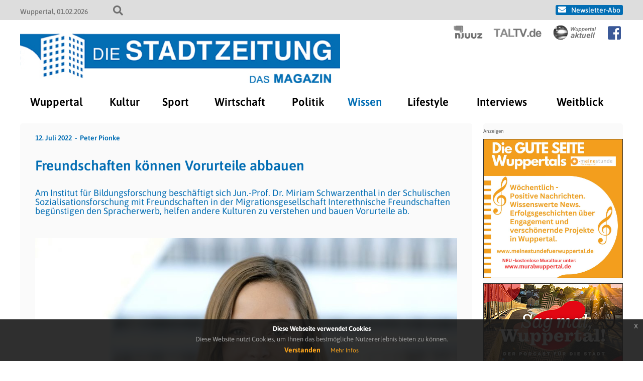

--- FILE ---
content_type: text/html; charset=UTF-8
request_url: https://www.die-stadtzeitung.de/index.php/2022/07/12/freundschaften-koennen-vorurteile-abbauen/
body_size: 15872
content:
<!doctype html>
<html lang="de" class="no-js">
<head>
    
    <title>Die Stadtzeitung - Freundschaften können Vorurteile abbauen</title>
	<meta charset="UTF-8" />
	<meta name="viewport" content="width=device-width, initial-scale=1" />

    
            <link rel="icon" type="image/png" href="/wp-content/themes/newsportal/images/stadtzeitung/stadtzeitung_favicon_192.png" sizes="192x192">
        <link rel="apple-touch-icon" href="/wp-content/themes/newsportal/images/stadtzeitung/stadtzeitung_favicon_192.png" sizes="180x180">
    
            <link rel="pingback" href="https://www.die-stadtzeitung.de/xmlrpc.php">
    
    
<!-- The SEO Framework von Sybre Waaijer -->
<meta name="robots" content="max-snippet:-1,max-image-preview:standard,max-video-preview:-1" />
<link rel="canonical" href="https://www.die-stadtzeitung.de/index.php/2022/07/12/freundschaften-koennen-vorurteile-abbauen/" />
<meta name="description" content="Am Institut für Bildungsforschung beschäftigt sich Jun.-Prof. Dr. Miriam Schwarzenthal in der Schulischen Sozialisationsforschung mit Freundschaften in der…" />
<meta property="og:type" content="article" />
<meta property="og:locale" content="de_DE" />
<meta property="og:site_name" content="Die Stadtzeitung" />
<meta property="og:title" content="Freundschaften können Vorurteile abbauen | Die Stadtzeitung" />
<meta property="og:description" content="Am Institut für Bildungsforschung beschäftigt sich Jun.-Prof. Dr. Miriam Schwarzenthal in der Schulischen Sozialisationsforschung mit Freundschaften in der Migrationsgesellschaft Interethnische…" />
<meta property="og:url" content="https://www.die-stadtzeitung.de/index.php/2022/07/12/freundschaften-koennen-vorurteile-abbauen/" />
<meta property="og:image" content="https://www.die-stadtzeitung.de/wp-content/uploads/2022/07/Miriam_Schwarzenthal-2-1024x683.jpeg" />
<meta property="og:image" content="https://www.die-stadtzeitung.de/wp-content/uploads/2022/07/image002.jpg" />
<meta property="og:image" content="https://www.die-stadtzeitung.de/wp-content/uploads/2022/07/girls-462072_1280-1024x682.jpeg" />
<meta property="og:image" content="https://www.die-stadtzeitung.de/wp-content/uploads/2022/07/hands-1917895_1280-1024x768.png" />
<meta property="og:image" content="https://www.die-stadtzeitung.de/wp-content/uploads/2022/07/team-4529717_1280-1024x682.jpeg" />
<meta property="og:image" content="https://www.die-stadtzeitung.de/wp-content/uploads/2022/07/Miriam_Schwarzenthal-3-732x1024.jpeg" />
<meta property="article:published_time" content="2022-07-12T07:08:49+00:00" />
<meta property="article:modified_time" content="2022-07-12T07:08:49+00:00" />
<meta name="twitter:card" content="summary_large_image" />
<meta name="twitter:title" content="Freundschaften können Vorurteile abbauen | Die Stadtzeitung" />
<meta name="twitter:description" content="Am Institut für Bildungsforschung beschäftigt sich Jun.-Prof. Dr. Miriam Schwarzenthal in der Schulischen Sozialisationsforschung mit Freundschaften in der Migrationsgesellschaft Interethnische…" />
<meta name="twitter:image" content="https://www.die-stadtzeitung.de/wp-content/uploads/2022/07/Miriam_Schwarzenthal-2-1024x683.jpeg" />
<script type="application/ld+json">{"@context":"https://schema.org","@graph":[{"@type":"WebSite","@id":"https://www.die-stadtzeitung.de/#/schema/WebSite","url":"https://www.die-stadtzeitung.de/","name":"Die Stadtzeitung","description":"Aktuelle Nachrichten aus Wuppertal","inLanguage":"de","potentialAction":{"@type":"SearchAction","target":{"@type":"EntryPoint","urlTemplate":"https://www.die-stadtzeitung.de/index.php/search/{search_term_string}/"},"query-input":"required name=search_term_string"},"publisher":{"@type":"Organization","@id":"https://www.die-stadtzeitung.de/#/schema/Organization","name":"Die Stadtzeitung","url":"https://www.die-stadtzeitung.de/"}},{"@type":"WebPage","@id":"https://www.die-stadtzeitung.de/index.php/2022/07/12/freundschaften-koennen-vorurteile-abbauen/","url":"https://www.die-stadtzeitung.de/index.php/2022/07/12/freundschaften-koennen-vorurteile-abbauen/","name":"Freundschaften können Vorurteile abbauen | Die Stadtzeitung","description":"Am Institut für Bildungsforschung beschäftigt sich Jun.-Prof. Dr. Miriam Schwarzenthal in der Schulischen Sozialisationsforschung mit Freundschaften in der…","inLanguage":"de","isPartOf":{"@id":"https://www.die-stadtzeitung.de/#/schema/WebSite"},"breadcrumb":{"@type":"BreadcrumbList","@id":"https://www.die-stadtzeitung.de/#/schema/BreadcrumbList","itemListElement":[{"@type":"ListItem","position":1,"item":"https://www.die-stadtzeitung.de/","name":"Die Stadtzeitung"},{"@type":"ListItem","position":2,"item":"https://www.die-stadtzeitung.de/index.php/category/wissen/","name":"Wissen in Wuppertal – Bildung und Forschung"},{"@type":"ListItem","position":3,"name":"Freundschaften können Vorurteile abbauen"}]},"potentialAction":{"@type":"ReadAction","target":"https://www.die-stadtzeitung.de/index.php/2022/07/12/freundschaften-koennen-vorurteile-abbauen/"},"datePublished":"2022-07-12T07:08:49+00:00","dateModified":"2022-07-12T07:08:49+00:00","author":{"@type":"Person","@id":"https://www.die-stadtzeitung.de/#/schema/Person/4738d18df2651ec2aad0f79e32bf82ff","name":"Peter Pionke"}}]}</script>
<!-- / The SEO Framework von Sybre Waaijer | 4.68ms meta | 0.48ms boot -->

<link rel="alternate" type="application/rss+xml" title="Die Stadtzeitung &raquo; Kommentar-Feed zu Freundschaften können Vorurteile abbauen" href="https://www.die-stadtzeitung.de/index.php/2022/07/12/freundschaften-koennen-vorurteile-abbauen/feed/" />
<link rel="alternate" title="oEmbed (JSON)" type="application/json+oembed" href="https://www.die-stadtzeitung.de/index.php/wp-json/oembed/1.0/embed?url=https%3A%2F%2Fwww.die-stadtzeitung.de%2Findex.php%2F2022%2F07%2F12%2Ffreundschaften-koennen-vorurteile-abbauen%2F" />
<link rel="alternate" title="oEmbed (XML)" type="text/xml+oembed" href="https://www.die-stadtzeitung.de/index.php/wp-json/oembed/1.0/embed?url=https%3A%2F%2Fwww.die-stadtzeitung.de%2Findex.php%2F2022%2F07%2F12%2Ffreundschaften-koennen-vorurteile-abbauen%2F&#038;format=xml" />
<style id='wp-img-auto-sizes-contain-inline-css' type='text/css'>
img:is([sizes=auto i],[sizes^="auto," i]){contain-intrinsic-size:3000px 1500px}
/*# sourceURL=wp-img-auto-sizes-contain-inline-css */
</style>
<style id='wp-emoji-styles-inline-css' type='text/css'>

	img.wp-smiley, img.emoji {
		display: inline !important;
		border: none !important;
		box-shadow: none !important;
		height: 1em !important;
		width: 1em !important;
		margin: 0 0.07em !important;
		vertical-align: -0.1em !important;
		background: none !important;
		padding: 0 !important;
	}
/*# sourceURL=wp-emoji-styles-inline-css */
</style>
<style id='wp-block-library-inline-css' type='text/css'>
:root{--wp-block-synced-color:#7a00df;--wp-block-synced-color--rgb:122,0,223;--wp-bound-block-color:var(--wp-block-synced-color);--wp-editor-canvas-background:#ddd;--wp-admin-theme-color:#007cba;--wp-admin-theme-color--rgb:0,124,186;--wp-admin-theme-color-darker-10:#006ba1;--wp-admin-theme-color-darker-10--rgb:0,107,160.5;--wp-admin-theme-color-darker-20:#005a87;--wp-admin-theme-color-darker-20--rgb:0,90,135;--wp-admin-border-width-focus:2px}@media (min-resolution:192dpi){:root{--wp-admin-border-width-focus:1.5px}}.wp-element-button{cursor:pointer}:root .has-very-light-gray-background-color{background-color:#eee}:root .has-very-dark-gray-background-color{background-color:#313131}:root .has-very-light-gray-color{color:#eee}:root .has-very-dark-gray-color{color:#313131}:root .has-vivid-green-cyan-to-vivid-cyan-blue-gradient-background{background:linear-gradient(135deg,#00d084,#0693e3)}:root .has-purple-crush-gradient-background{background:linear-gradient(135deg,#34e2e4,#4721fb 50%,#ab1dfe)}:root .has-hazy-dawn-gradient-background{background:linear-gradient(135deg,#faaca8,#dad0ec)}:root .has-subdued-olive-gradient-background{background:linear-gradient(135deg,#fafae1,#67a671)}:root .has-atomic-cream-gradient-background{background:linear-gradient(135deg,#fdd79a,#004a59)}:root .has-nightshade-gradient-background{background:linear-gradient(135deg,#330968,#31cdcf)}:root .has-midnight-gradient-background{background:linear-gradient(135deg,#020381,#2874fc)}:root{--wp--preset--font-size--normal:16px;--wp--preset--font-size--huge:42px}.has-regular-font-size{font-size:1em}.has-larger-font-size{font-size:2.625em}.has-normal-font-size{font-size:var(--wp--preset--font-size--normal)}.has-huge-font-size{font-size:var(--wp--preset--font-size--huge)}.has-text-align-center{text-align:center}.has-text-align-left{text-align:left}.has-text-align-right{text-align:right}.has-fit-text{white-space:nowrap!important}#end-resizable-editor-section{display:none}.aligncenter{clear:both}.items-justified-left{justify-content:flex-start}.items-justified-center{justify-content:center}.items-justified-right{justify-content:flex-end}.items-justified-space-between{justify-content:space-between}.screen-reader-text{border:0;clip-path:inset(50%);height:1px;margin:-1px;overflow:hidden;padding:0;position:absolute;width:1px;word-wrap:normal!important}.screen-reader-text:focus{background-color:#ddd;clip-path:none;color:#444;display:block;font-size:1em;height:auto;left:5px;line-height:normal;padding:15px 23px 14px;text-decoration:none;top:5px;width:auto;z-index:100000}html :where(.has-border-color){border-style:solid}html :where([style*=border-top-color]){border-top-style:solid}html :where([style*=border-right-color]){border-right-style:solid}html :where([style*=border-bottom-color]){border-bottom-style:solid}html :where([style*=border-left-color]){border-left-style:solid}html :where([style*=border-width]){border-style:solid}html :where([style*=border-top-width]){border-top-style:solid}html :where([style*=border-right-width]){border-right-style:solid}html :where([style*=border-bottom-width]){border-bottom-style:solid}html :where([style*=border-left-width]){border-left-style:solid}html :where(img[class*=wp-image-]){height:auto;max-width:100%}:where(figure){margin:0 0 1em}html :where(.is-position-sticky){--wp-admin--admin-bar--position-offset:var(--wp-admin--admin-bar--height,0px)}@media screen and (max-width:600px){html :where(.is-position-sticky){--wp-admin--admin-bar--position-offset:0px}}

/*# sourceURL=wp-block-library-inline-css */
</style><style id='global-styles-inline-css' type='text/css'>
:root{--wp--preset--aspect-ratio--square: 1;--wp--preset--aspect-ratio--4-3: 4/3;--wp--preset--aspect-ratio--3-4: 3/4;--wp--preset--aspect-ratio--3-2: 3/2;--wp--preset--aspect-ratio--2-3: 2/3;--wp--preset--aspect-ratio--16-9: 16/9;--wp--preset--aspect-ratio--9-16: 9/16;--wp--preset--color--black: #000000;--wp--preset--color--cyan-bluish-gray: #abb8c3;--wp--preset--color--white: #ffffff;--wp--preset--color--pale-pink: #f78da7;--wp--preset--color--vivid-red: #cf2e2e;--wp--preset--color--luminous-vivid-orange: #ff6900;--wp--preset--color--luminous-vivid-amber: #fcb900;--wp--preset--color--light-green-cyan: #7bdcb5;--wp--preset--color--vivid-green-cyan: #00d084;--wp--preset--color--pale-cyan-blue: #8ed1fc;--wp--preset--color--vivid-cyan-blue: #0693e3;--wp--preset--color--vivid-purple: #9b51e0;--wp--preset--gradient--vivid-cyan-blue-to-vivid-purple: linear-gradient(135deg,rgb(6,147,227) 0%,rgb(155,81,224) 100%);--wp--preset--gradient--light-green-cyan-to-vivid-green-cyan: linear-gradient(135deg,rgb(122,220,180) 0%,rgb(0,208,130) 100%);--wp--preset--gradient--luminous-vivid-amber-to-luminous-vivid-orange: linear-gradient(135deg,rgb(252,185,0) 0%,rgb(255,105,0) 100%);--wp--preset--gradient--luminous-vivid-orange-to-vivid-red: linear-gradient(135deg,rgb(255,105,0) 0%,rgb(207,46,46) 100%);--wp--preset--gradient--very-light-gray-to-cyan-bluish-gray: linear-gradient(135deg,rgb(238,238,238) 0%,rgb(169,184,195) 100%);--wp--preset--gradient--cool-to-warm-spectrum: linear-gradient(135deg,rgb(74,234,220) 0%,rgb(151,120,209) 20%,rgb(207,42,186) 40%,rgb(238,44,130) 60%,rgb(251,105,98) 80%,rgb(254,248,76) 100%);--wp--preset--gradient--blush-light-purple: linear-gradient(135deg,rgb(255,206,236) 0%,rgb(152,150,240) 100%);--wp--preset--gradient--blush-bordeaux: linear-gradient(135deg,rgb(254,205,165) 0%,rgb(254,45,45) 50%,rgb(107,0,62) 100%);--wp--preset--gradient--luminous-dusk: linear-gradient(135deg,rgb(255,203,112) 0%,rgb(199,81,192) 50%,rgb(65,88,208) 100%);--wp--preset--gradient--pale-ocean: linear-gradient(135deg,rgb(255,245,203) 0%,rgb(182,227,212) 50%,rgb(51,167,181) 100%);--wp--preset--gradient--electric-grass: linear-gradient(135deg,rgb(202,248,128) 0%,rgb(113,206,126) 100%);--wp--preset--gradient--midnight: linear-gradient(135deg,rgb(2,3,129) 0%,rgb(40,116,252) 100%);--wp--preset--font-size--small: 13px;--wp--preset--font-size--medium: 20px;--wp--preset--font-size--large: 36px;--wp--preset--font-size--x-large: 42px;--wp--preset--spacing--20: 0.44rem;--wp--preset--spacing--30: 0.67rem;--wp--preset--spacing--40: 1rem;--wp--preset--spacing--50: 1.5rem;--wp--preset--spacing--60: 2.25rem;--wp--preset--spacing--70: 3.38rem;--wp--preset--spacing--80: 5.06rem;--wp--preset--shadow--natural: 6px 6px 9px rgba(0, 0, 0, 0.2);--wp--preset--shadow--deep: 12px 12px 50px rgba(0, 0, 0, 0.4);--wp--preset--shadow--sharp: 6px 6px 0px rgba(0, 0, 0, 0.2);--wp--preset--shadow--outlined: 6px 6px 0px -3px rgb(255, 255, 255), 6px 6px rgb(0, 0, 0);--wp--preset--shadow--crisp: 6px 6px 0px rgb(0, 0, 0);}:where(.is-layout-flex){gap: 0.5em;}:where(.is-layout-grid){gap: 0.5em;}body .is-layout-flex{display: flex;}.is-layout-flex{flex-wrap: wrap;align-items: center;}.is-layout-flex > :is(*, div){margin: 0;}body .is-layout-grid{display: grid;}.is-layout-grid > :is(*, div){margin: 0;}:where(.wp-block-columns.is-layout-flex){gap: 2em;}:where(.wp-block-columns.is-layout-grid){gap: 2em;}:where(.wp-block-post-template.is-layout-flex){gap: 1.25em;}:where(.wp-block-post-template.is-layout-grid){gap: 1.25em;}.has-black-color{color: var(--wp--preset--color--black) !important;}.has-cyan-bluish-gray-color{color: var(--wp--preset--color--cyan-bluish-gray) !important;}.has-white-color{color: var(--wp--preset--color--white) !important;}.has-pale-pink-color{color: var(--wp--preset--color--pale-pink) !important;}.has-vivid-red-color{color: var(--wp--preset--color--vivid-red) !important;}.has-luminous-vivid-orange-color{color: var(--wp--preset--color--luminous-vivid-orange) !important;}.has-luminous-vivid-amber-color{color: var(--wp--preset--color--luminous-vivid-amber) !important;}.has-light-green-cyan-color{color: var(--wp--preset--color--light-green-cyan) !important;}.has-vivid-green-cyan-color{color: var(--wp--preset--color--vivid-green-cyan) !important;}.has-pale-cyan-blue-color{color: var(--wp--preset--color--pale-cyan-blue) !important;}.has-vivid-cyan-blue-color{color: var(--wp--preset--color--vivid-cyan-blue) !important;}.has-vivid-purple-color{color: var(--wp--preset--color--vivid-purple) !important;}.has-black-background-color{background-color: var(--wp--preset--color--black) !important;}.has-cyan-bluish-gray-background-color{background-color: var(--wp--preset--color--cyan-bluish-gray) !important;}.has-white-background-color{background-color: var(--wp--preset--color--white) !important;}.has-pale-pink-background-color{background-color: var(--wp--preset--color--pale-pink) !important;}.has-vivid-red-background-color{background-color: var(--wp--preset--color--vivid-red) !important;}.has-luminous-vivid-orange-background-color{background-color: var(--wp--preset--color--luminous-vivid-orange) !important;}.has-luminous-vivid-amber-background-color{background-color: var(--wp--preset--color--luminous-vivid-amber) !important;}.has-light-green-cyan-background-color{background-color: var(--wp--preset--color--light-green-cyan) !important;}.has-vivid-green-cyan-background-color{background-color: var(--wp--preset--color--vivid-green-cyan) !important;}.has-pale-cyan-blue-background-color{background-color: var(--wp--preset--color--pale-cyan-blue) !important;}.has-vivid-cyan-blue-background-color{background-color: var(--wp--preset--color--vivid-cyan-blue) !important;}.has-vivid-purple-background-color{background-color: var(--wp--preset--color--vivid-purple) !important;}.has-black-border-color{border-color: var(--wp--preset--color--black) !important;}.has-cyan-bluish-gray-border-color{border-color: var(--wp--preset--color--cyan-bluish-gray) !important;}.has-white-border-color{border-color: var(--wp--preset--color--white) !important;}.has-pale-pink-border-color{border-color: var(--wp--preset--color--pale-pink) !important;}.has-vivid-red-border-color{border-color: var(--wp--preset--color--vivid-red) !important;}.has-luminous-vivid-orange-border-color{border-color: var(--wp--preset--color--luminous-vivid-orange) !important;}.has-luminous-vivid-amber-border-color{border-color: var(--wp--preset--color--luminous-vivid-amber) !important;}.has-light-green-cyan-border-color{border-color: var(--wp--preset--color--light-green-cyan) !important;}.has-vivid-green-cyan-border-color{border-color: var(--wp--preset--color--vivid-green-cyan) !important;}.has-pale-cyan-blue-border-color{border-color: var(--wp--preset--color--pale-cyan-blue) !important;}.has-vivid-cyan-blue-border-color{border-color: var(--wp--preset--color--vivid-cyan-blue) !important;}.has-vivid-purple-border-color{border-color: var(--wp--preset--color--vivid-purple) !important;}.has-vivid-cyan-blue-to-vivid-purple-gradient-background{background: var(--wp--preset--gradient--vivid-cyan-blue-to-vivid-purple) !important;}.has-light-green-cyan-to-vivid-green-cyan-gradient-background{background: var(--wp--preset--gradient--light-green-cyan-to-vivid-green-cyan) !important;}.has-luminous-vivid-amber-to-luminous-vivid-orange-gradient-background{background: var(--wp--preset--gradient--luminous-vivid-amber-to-luminous-vivid-orange) !important;}.has-luminous-vivid-orange-to-vivid-red-gradient-background{background: var(--wp--preset--gradient--luminous-vivid-orange-to-vivid-red) !important;}.has-very-light-gray-to-cyan-bluish-gray-gradient-background{background: var(--wp--preset--gradient--very-light-gray-to-cyan-bluish-gray) !important;}.has-cool-to-warm-spectrum-gradient-background{background: var(--wp--preset--gradient--cool-to-warm-spectrum) !important;}.has-blush-light-purple-gradient-background{background: var(--wp--preset--gradient--blush-light-purple) !important;}.has-blush-bordeaux-gradient-background{background: var(--wp--preset--gradient--blush-bordeaux) !important;}.has-luminous-dusk-gradient-background{background: var(--wp--preset--gradient--luminous-dusk) !important;}.has-pale-ocean-gradient-background{background: var(--wp--preset--gradient--pale-ocean) !important;}.has-electric-grass-gradient-background{background: var(--wp--preset--gradient--electric-grass) !important;}.has-midnight-gradient-background{background: var(--wp--preset--gradient--midnight) !important;}.has-small-font-size{font-size: var(--wp--preset--font-size--small) !important;}.has-medium-font-size{font-size: var(--wp--preset--font-size--medium) !important;}.has-large-font-size{font-size: var(--wp--preset--font-size--large) !important;}.has-x-large-font-size{font-size: var(--wp--preset--font-size--x-large) !important;}
/*# sourceURL=global-styles-inline-css */
</style>

<style id='classic-theme-styles-inline-css' type='text/css'>
/*! This file is auto-generated */
.wp-block-button__link{color:#fff;background-color:#32373c;border-radius:9999px;box-shadow:none;text-decoration:none;padding:calc(.667em + 2px) calc(1.333em + 2px);font-size:1.125em}.wp-block-file__button{background:#32373c;color:#fff;text-decoration:none}
/*# sourceURL=/wp-includes/css/classic-themes.min.css */
</style>
<link rel='stylesheet' id='crp-style-text-only-css' href='/wp-content/plugins/contextual-related-posts/css/text-only.min.css?ver=4.1.0' type='text/css' media='all' />
<link rel='stylesheet' id='fontawesome-css' href='/wp-content/themes/newsportal/plugin/fontawesome/css/all.css?ver=6.9' type='text/css' media='all' />
<link rel='stylesheet' id='cookiehinweis-css' href='/wp-content/themes/newsportal/plugin/cookiebanner/jquery-eu-cookie-law-popup.css?ver=6.9' type='text/css' media='all' />
<link rel='stylesheet' id='slick-css' href='/wp-content/themes/newsportal/plugin/flexslider/flexslider.css?ver=6.9' type='text/css' media='all' />
<link rel='stylesheet' id='basis-css' href='/wp-content/themes/newsportal/css/basis_241018.css?ver=6.9' type='text/css' media='all' />
<link rel='stylesheet' id='basis1200-css' href='/wp-content/themes/newsportal/css/basis-1200.css?ver=6.9' type='text/css' media='all' />
<link rel='stylesheet' id='basis1024-css' href='/wp-content/themes/newsportal/css/basis-1024.css?ver=6.9' type='text/css' media='all' />
<link rel='stylesheet' id='basis768-css' href='/wp-content/themes/newsportal/css/basis-768.css?ver=6.9' type='text/css' media='all' />
<link rel='stylesheet' id='stadtzeitungbasis-css' href='/wp-content/themes/newsportal/css/stadtzeitung-basis.css?ver=6.9' type='text/css' media='all' />
<link rel='stylesheet' id='newsletter-css' href='/wp-content/plugins/newsletter/style.css?ver=9.1.1' type='text/css' media='all' />
<script type="text/javascript" src="https://www.die-stadtzeitung.de/wp-includes/js/jquery/jquery.min.js?ver=3.7.1" id="jquery-core-js"></script>
<script type="text/javascript" src="https://www.die-stadtzeitung.de/wp-includes/js/jquery/jquery-migrate.min.js?ver=3.4.1" id="jquery-migrate-js"></script>
<script type="text/javascript" src="/wp-content/themes/newsportal/plugin/cookiebanner/jquery-eu-cookie-law-popup.js?ver=6.9" id="cookiehinweis-js"></script>
<script type="text/javascript" src="/wp-content/themes/newsportal/plugin/flexslider/jquery.flexslider-min.js?ver=6.9" id="flexslider-js"></script>
<script type="text/javascript" src="/wp-content/themes/newsportal/plugin/backgroundify/backgroundify.min.js?ver=6.9" id="backgroundify-js"></script>
<script type="text/javascript" src="/wp-content/themes/newsportal/js/basis.js?ver=6.9" id="basis-js"></script>
<script type="text/javascript" src="/wp-content/themes/newsportal/js/anzeigen.js?ver=6.9" id="anzeigen-js"></script>
<link rel="https://api.w.org/" href="https://www.die-stadtzeitung.de/index.php/wp-json/" /><link rel="alternate" title="JSON" type="application/json" href="https://www.die-stadtzeitung.de/index.php/wp-json/wp/v2/posts/53359" /><link rel="EditURI" type="application/rsd+xml" title="RSD" href="https://www.die-stadtzeitung.de/xmlrpc.php?rsd" />

    <script>
        jQuery(document).ready(function() {
            var cookiePolicyUrl = '/datenschutz';
            var popupTitle = 'Diese Webseite verwendet Cookies';
            var popupText = 'Diese Website nutzt Cookies, um Ihnen das bestmögliche Nutzererlebnis bieten zu können.';
            var buttonContinueTitle = 'Verstanden';
            var buttonLearnmoreTitle = 'Mehr Infos';

            jQuery(document).euCookieLawPopup().init({
                cookiePolicyUrl : cookiePolicyUrl,
                popupPosition : 'bottom',
                colorStyle : 'default',
                compactStyle : false,
                popupTitle : popupTitle,
                popupText : popupText,
                buttonContinueTitle : buttonContinueTitle,
                buttonLearnmoreTitle : buttonLearnmoreTitle,
                buttonLearnmoreOpenInNewWindow : false,
                agreementExpiresInDays : 1,
                autoAcceptCookiePolicy : false,
                htmlMarkup : null
            });
        });
    </script>
</head>

<body class="wp-singular post-template-default single single-post postid-53359 single-format-standard wp-theme-newsportal">

    <div id="top-header">
        <div class="inner">
            <div id="top-header-info-left">
                <span class="location">Wuppertal</span>
                <span class="date">01.02.2026</span>
                <div id="search-toggle"></div>
            </div>


            <div id="top-header-info-right">
            <div id="header-navigation">

                                        <a class="newsletter_link" href="https://www.njuuz.de/newsletter" target="_blank">Newsletter-Abo</a>
                                </div>
            </div>

            <form role="search" method="get" id="searchform" class="searchform" action="https://www.die-stadtzeitung.de/">
				<div>
					<label class="screen-reader-text" for="s">Suche nach:</label>
					<input type="text" value="" name="s" id="s" />
					<input type="submit" id="searchsubmit" value="Suchen" />
				</div>
			</form>        </div>
    </div>

    <header id="header" class="clearfix" role="header">

        <div class="inner">

            
            <div id="header-sublogo">
                                        <a href="https://www.njuuz.de" class="njuuz" target="_blank">
                            <img src="/wp-content/themes/newsportal/images/njuuz/njuuz_logo_header_light.png" alt="njuuz" />
                        </a>
                                            <a href="https://www.taltv.de" class="taltv" target="_blank">
                            <img src="/wp-content/themes/newsportal/images/taltv/taltv_logo_header_light.png" alt="taltv" />
                        </a>
                                            <a href="https://www.wuppertal-aktuell.com" class="wuppertal-aktuell" target="_blank">
                            <img src="/wp-content/themes/newsportal/images/wuppertal-aktuell/wuppertal-aktuell_logo_header_light.png" alt="wuppertal-aktuell" />
                        </a>
                                        <a href="https://www.facebook.com/diestadtzeitung" class="facebook_icon" target="_blank"></a>
                                </div>

            <div id="header-logo">
                <a href="https://www.die-stadtzeitung.de/">
                    <img src="/wp-content/themes/newsportal/images/stadtzeitung/stadtzeitung_logo_header.jpg" alt="Die Stadtzeitung" />
                </a>
            </div>

            <div id="navi-toggle"></div>

            <nav id="main-navigation" role="navigation">
                <ul id="menu-hauptmenue" class="menu"><li id="menu-item-3002" class="menu-item menu-item-type-taxonomy menu-item-object-category menu-item-3002"><a href="https://www.die-stadtzeitung.de/index.php/category/wuppertal/">Wuppertal</a></li>
<li id="menu-item-3007" class="menu-item menu-item-type-taxonomy menu-item-object-category menu-item-3007"><a href="https://www.die-stadtzeitung.de/index.php/category/kultur/">Kultur</a></li>
<li id="menu-item-3009" class="menu-item menu-item-type-taxonomy menu-item-object-category menu-item-3009"><a href="https://www.die-stadtzeitung.de/index.php/category/sport/">Sport</a></li>
<li id="menu-item-24083" class="menu-item menu-item-type-taxonomy menu-item-object-category menu-item-24083"><a href="https://www.die-stadtzeitung.de/index.php/category/wirtschaft/">Wirtschaft</a></li>
<li id="menu-item-3003" class="menu-item menu-item-type-taxonomy menu-item-object-category menu-item-3003"><a href="https://www.die-stadtzeitung.de/index.php/category/politik/">Politik</a></li>
<li id="menu-item-25581" class="menu-item menu-item-type-taxonomy menu-item-object-category current-post-ancestor current-menu-parent current-post-parent menu-item-25581"><a href="https://www.die-stadtzeitung.de/index.php/category/wissen/">Wissen</a></li>
<li id="menu-item-3005" class="menu-item menu-item-type-taxonomy menu-item-object-category menu-item-3005"><a href="https://www.die-stadtzeitung.de/index.php/category/lifestyle/">Lifestyle</a></li>
<li id="menu-item-3012" class="menu-item menu-item-type-taxonomy menu-item-object-category menu-item-3012"><a href="https://www.die-stadtzeitung.de/index.php/category/interviews/">Interviews</a></li>
<li id="menu-item-3013" class="menu-item menu-item-type-taxonomy menu-item-object-category menu-item-3013"><a href="https://www.die-stadtzeitung.de/index.php/category/weitblick/">Weitblick</a></li>
</ul>            </nav>



        </div>

    </header>



    <div id="wrapper" class="clearfix">
    <main class="singlepage" role="main">

        <div class="content-part">

            <div class="content">
                
<article id="post-53359" class="post-53359 post type-post status-publish format-standard hentry category-wissen">

    <div class="singlepage-content">

        <div class="top-box">
            <div class="info-box">
                <p><span class="date">12. Juli 2022</span><a href="https://www.die-stadtzeitung.de/index.php/author/p-pionke/" class="author" rel="author">Peter Pionke</a></p>
            </div>

                    </div>


        <h1 class="title">Freundschaften können Vorurteile abbauen</h1>
        <p class="teaser">Am Institut für Bildungsforschung beschäftigt sich Jun.-Prof. Dr. Miriam Schwarzenthal in der Schulischen Sozialisationsforschung mit Freundschaften in der Migrationsgesellschaft Interethnische Freundschaften begünstigen den Spracherwerb, helfen andere Kulturen zu verstehen und bauen Vorurteile ab.
</p>

        
        <div class="content-box">

            <div id="attachment_53361" class="wp-caption alignnone" style="max-width: 1034px;"><img fetchpriority="high" decoding="async" class="size-large wp-image-53361" src="/wp-content/uploads/2022/07/Miriam_Schwarzenthal-2-1024x683.jpeg" alt="" width="1024" height="683" /><span class="wp-caption-text">Junior-Prof. Dr. Miriam Schwarzenthal &#8211; © Friederike von Heyden</span></div>
<p>Dennoch ist das Zustandekommen dieser Beziehungen, die sich in der Regel bereits im Kindesalter, durch Schule, Sport oder andere Vereine entwickeln, oft schwierig, weiß die Bildungsforscherin Miriam Schwarzenthal und sagt: „Freundschaften scheitern leider auch heute noch an sozialen Ungleichheiten.“</p><div class="anzeigen-box anzeigen-box-horizontal anzahl-2"><div class="anzeigen-banner anzeigen-banner-rectangle "><a class="bild-banner" href="/itrium/ad.php?b=sagmalwuppertal&k=rectangle&u=https://www.sagmalwuppertal.de" target="_blank" style="padding-bottom: 72.46%;"><div class="bild-banner-image-container" style="background-image: url('https://www.die-stadtzeitung.de/itrium/anzeigen/rectangle/sag_mal_wuppertal.jpg');"></div></a></div><div class="anzeigen-banner anzeigen-banner-rectangle "><a class="bild-banner" href="/itrium/ad.php?b=saninaeht&k=rectangle&u=https://www.etsy.com/de/shop/Saninaeht" target="_blank" style="padding-bottom: 72.46%;"><div class="bild-banner-image-container" style="background-image: url('https://www.die-stadtzeitung.de/itrium/anzeigen/rectangle/saninaeht_banner_gross.png');"></div></a></div><div class="anzeigen-banner anzeigen-banner-rectangle "><a class="bild-banner" href="/itrium/ad.php?b=itrium&k=rectangle&u=https://www.itrium.de/index.php/de/kontakt.html" target="_blank" style="padding-bottom: 72.46%;"><div class="bild-banner-image-container" style="background-image: url('https://www.die-stadtzeitung.de/itrium/anzeigen/rectangle/itrium_V2.gif');"></div></a></div></div>
<h4>Freundschaft</h4>
<p>„Freundschaft ist eine Art länger andauernde Beziehung, die freiwillig eingegangen wird, und in der auch eine emotionale Bindung besteht. Es ist eine wechselseitige Beziehung. Man mag sich gegenseitig, es geht einem gut damit und es interessiert einen auch, ob es dem anderen gut geht“, erklärt die Wissenschaftlerin.</p>
<p>Wie wichtig Freundinnen und Freunde im täglichen Leben sind, weiß jeder aus eigener Erfahrung. Im Idealfall sind sie immer da, helfen bei Familienproblemen ebenso wie bei alltäglichen Schwierigkeiten und haben immer ein offenes Ohr.<span class="Apple-converted-space"> </span></p>
<div id="attachment_53362" class="wp-caption alignnone" style="max-width: 440px;"><img decoding="async" class="size-full wp-image-53362" src="/wp-content/uploads/2022/07/image002.jpg" alt="" width="430" height="138" /><span class="wp-caption-text">© Bergische Universität</span></div>
<p>Doch um sie zu finden und kennenzulernen, weiß Schwarzenthal, brauche es Nähe. Daher ist für sie eine der wichtigsten Fragen: „Wann begegnet man überhaupt Menschen aus anderen sozialen oder kulturellen Gruppen?“ <span class="Apple-converted-space"> </span></p>
<p>An dieser Stelle spielt die Schulform eine wesentliche Rolle. „Wenn beispielsweise die Eltern Abitur gemacht haben,“ erklärt sie, „gehen deren Kinder meist auch aufs Gymnasium. Wenn die Eltern kein Gymnasium besucht oder Abitur gemacht haben, ist die Wahrscheinlichkeit viel höher, dass sie eine Hauptschule oder Realschule besuchen. Ein Ausdruck sozialer Ungleichheit in Deutschland ist auch, dass Angehörige verschiedener ethnischer Gruppen sehr ungleich über die verschiedenen Schulformen verteilt sind.“<span class="Apple-converted-space"> </span></p>
<p>Das bedeute, dass diese Kinder von vornherein im Kontext Schule nicht aufeinandertreffen könnten. Ein weiterer Faktor sei der Aspekt der Ähnlichkeit. „Menschen tendieren dazu, sich eher mit Menschen anzufreunden, die ihnen selber ähnlich sind. Wenn man dann über seine eigenen Freunde und Freundinnen nachdenkt, stellt man oft fest, dass diese einen ähnlichen Hintergrund oder ähnliche Interessen haben“, erzählt die Forscherin.<span class="Apple-converted-space"> </span></p>
<div id="attachment_53363" class="wp-caption alignnone" style="max-width: 659px;"><img decoding="async" class=" wp-image-53363" src="/wp-content/uploads/2022/07/girls-462072_1280-1024x682.jpeg" alt="" width="649" height="432" /><span class="wp-caption-text">Enge Freundschaft in jungen Jahren- © Pixabay</span></div>
<p>Dazu kommen auch gleiche Werte oder auch Hobbies. Um den sozialen und ethnischen Hintergrund herauszufinden jedoch herauszufinden, müsse man sich aber eben erst einmal kennenlernen, und da gebe es bei interethnischen Beziehungen Erschwernisse.<span class="Apple-converted-space"> </span></p>
<p>„Hindernde Faktoren, die Freundschaften über Gruppengrenzen erschweren, sind Vorurteile, Ängste und Stereotype gegenüber anderen sozialen oder auch ethnischen Gruppen“, betont Dr. Miriam Schwarzenthal, und das erweise sich zunächst einmal bei vielen Menschen als Barriere, denn man lasse sich nicht unbefangen auf eine Situation ein und könne dann natürlich auch nicht die möglichen gemeinsamen Interessen, Werte und Hobbies entdecken, die man mit dem Gegenüber teilen könnte.</p>
<h4>Vorurteile abbauen</h4>
<p>„Freundschaften sind optimal dafür, Vorurteile zwischen Menschen aus unterschiedlichen Gruppen abzubauen“, unterstreicht Miriam Schwarzenthal, die sich am Institut für Bildungsforschung an der Bergischen Universität mit der Schulischen Sozialisationsforschung beschäftigt.<span class="Apple-converted-space"> </span></p>
<p>Menschen mit interethnischen Freundschaften, weiß die Wissenschaftlerin aus gut untersuchten sozialpsychologischen Befunden, hätten daher erwiesenermaßen weniger Vorurteile. Unterstützend dabei sei immer der Kontakt auf Augenhöhe. Dies fördere zudem die sozialen und interkulturellen Kompetenzen. „Menschen, die mehr interethnische Freundschaften haben, haben auch mehr Sozialkompetenzen.“</p>
<p>Im Rahmen ihrer Dissertation hat Miriam Schwarzenthal dazu auch mit Schülerinnen udn Schüler der 6., 8. und 10. Klasse an Schulen in NRW Studien durchgeführt und die Kinder nach ihren interethnischen Freundschaften befragt.<span class="Apple-converted-space"> </span></p>
<div id="attachment_53368" class="wp-caption alignnone" style="max-width: 661px;"><img loading="lazy" decoding="async" class=" wp-image-53368" src="/wp-content/uploads/2022/07/hands-1917895_1280-1024x768.png" alt="" width="651" height="488" /><span class="wp-caption-text">Hand in Hand &#8211; ein starkes Symbol für Freundschaft &#8211; © Pixabay</span></div>
<p>„Da haben wir u.a. gefragt, ob sie mit ihren Freundinnen und Freunden auch über kulturelle Variationen sprechen, z.B. über unterschiedliche Religionen und über Diskriminierungserfahrungen.“<span class="Apple-converted-space"> </span></p>
<p>In Situationstests versuchte sie anschließend herauszufinden, wie die Schülerinnen und Schüler interethnische Interaktionen interpretierten und wie sie auf diese reagierten. „Dabei haben wir herausgefunden, dass die Kinder, die viele interethnische Freundschaften haben, und mit ihnen über Unterschiede und Gemeinsamkeiten sprechen, eine höhere interkulturelle Kompetenz aufweisen.“</p>
<h4>Stärkung des Bewusstseins für soziale Ungleichheiten in der Gesellschaft?</h4>
<p>Offen ist noch, ob und unter welchen Bedingungen interethnische Freundschaften auch ein Bewusstsein für Diskriminierung und soziale Ungleichheiten in der Gesellschaft fördern können. <span class="Apple-converted-space"> </span></p>
<p>“Viele Bildungswissenschaftlerinnen und -Wissenschafter sowie Erziehungswissenschaftler weisen darauf hin, dass es wichtig ist zu wissen, dass es soziale Ungleichheiten und rassistische Strukturen in der Gesellschaft gibt und dass manche Gruppen schlechter oder besser behandelt werden als andere.“<span class="Apple-converted-space"> </span></p>
<p>Angesichts dieser Tatsachen können interethnische Freundschaften möglicherweise auch dazu beitragen, dass man ein besseres Verständnis für die Perspektive unterschiedlicher Gruppen in der Gesellschaft erwirbt, denn, so sagt die Wissenschaftlerin: „Wenn man mit seinem Freund oder seiner Freundin spricht, die einer ganz anderen Gruppe angehören als man selbst, sieht man vielleicht auch, wo Menschen anders behandelt werden. Oder man hört von ihnen Geschichten über Diskriminierungserfahrungen. Dann wäre zumindest anzunehmen, dass das auch mein eigenes kritisches Bewusstsein fördert.“<span class="Apple-converted-space"> </span></p>
<p>Eine Studie aus den USA mit Erwachsenen, die im Kontakt zu anderen Gruppen über Diskriminierung und Ungleichheit gesprochen haben, belegt zumindest, dass sie danach bereit waren, gegen diese Missstände vorzugehen. Daran erkenne man auch, dass man seine Erfahrungen besser reflektieren könne, wenn mein Gegenüber ein Gesicht habe und nicht zu einer anonymen Masse gehöre.</p>
<p>Die Rolle der Schule für die Förderung interethnischer Freundschaften</p>
<p>„Schule kann auf jeden Fall dazu beitragen, interkulturelle und interethnische Freundschaften zu fördern, indem sie die Auseinandersetzung mit Gemeinsamkeiten und Unterschieden anregt und den Kontakt zwischen Schülerinnen und Schülern verschiedener Hintergründe unterstützt.“<span class="Apple-converted-space"> </span></p>
<div id="attachment_53364" class="wp-caption alignnone" style="max-width: 661px;"><img loading="lazy" decoding="async" class=" wp-image-53364" src="/wp-content/uploads/2022/07/team-4529717_1280-1024x682.jpeg" alt="" width="651" height="433" /><span class="wp-caption-text">Ein Symbol für Freundschaft und Vielfalt &#8211; © Pixaby</span></div>
<p>Dazu könnten Schulen unterschiedliche Ansätze wählen, die dem individuellen Schulklima entsprächen. Eine Möglichkeit wäre z.B. ein kooperatives Lernen in Gruppenarbeiten von Kindern unterschiedlicher Gruppen anzubieten. In diesen Gruppen müssen sich die beteiligten Kinder austauschen und lernen sich dabei besser kennen.<span class="Apple-converted-space"> </span></p>
<p>Darüber hinaus könnten die Kinder angeregt werden, zu Gemeinsamkeiten und Unterschieden zwischen verschiedenen Gruppen zu reflektieren. Blende man Unterschiede und Gemeinsamkeiten also nicht aus, die ja für eine Gruppenzugehörigkeit auch wichtig seien, zeige dies schon eine offenere Einstellung gegenüber Menschen aus anderen Gruppen.</p>
<p>Den zweiten Blick zulassen</p>
<p>In einer Maßnahme mit dem Titel ´Identitätsprojekt`, die Kolleginnen und Kollegen von Dr. Miriam Schwarzenthal dazu an einer Schule in Berlin durchgeführt haben, zeigte sich, dass sich die Einstellungen zu anderen Gruppen veränderten und offener wurden, sobald die Schülerinnen und Schüler sich aktiv mit kulturellen Hintergründen auseinandergesetzt hätten.</p>
<p>„Menschen,“ sagt Miriam Schwarzenthal abschließend, „nehmen Ähnlichkeiten auf den ersten Blick nicht unbedingt wahr, sondern der zweite Blick wird wichtig. Und wenn der nicht erfolgt, werden Freundschaften erschwert.“</p>
<p><strong>Uwe Blass</strong></p>
<div id="attachment_53365" class="wp-caption alignnone" style="max-width: 166px;"><img loading="lazy" decoding="async" class=" wp-image-53365" src="/wp-content/uploads/2022/07/Miriam_Schwarzenthal-3-732x1024.jpeg" alt="" width="156" height="218" /><span class="wp-caption-text">Junior-Prof. Dr. Miriam Schwarzenthal &#8211; © Friederike von Heyden</span></div>
<h4>Über Dr. Miriam Schwarzenthal</h4>
<p>Dr. Miriam Schwarzenthal ist neue Juniorprofessorin für Schulische Sozialisationsforschung an der Bergischen Universität Wuppertal. Sie beschäftigt sich unter anderem mit Sozialisation in Schul-, Familien- und Peerkontexten, vor allem in Bezug auf kulturelle Vielfalt und soziale Ungleichheit.</p>
<div class="crp_related     crp-text-only"><h2>Ähnliche Beiträge:</h2><ul><li><a href="https://www.die-stadtzeitung.de/index.php/2025/10/02/welthundetag-liebevolle-erziehung-mit-klaren-ansagen/"     class="crp_link post-87237"><span class="crp_title">Welthundetag: Liebevolle Erziehung mit klaren Ansagen</span></a></li><li><a href="https://www.die-stadtzeitung.de/index.php/2025/01/24/wie-der-koerper-soziale-beziehungen-konstruiert/"     class="crp_link post-81053"><span class="crp_title">Wie der Körper soziale Beziehungen konstruiert</span></a></li><li><a href="https://www.die-stadtzeitung.de/index.php/2025/02/17/fake-news-erkennen-eine-gesamtgesellschaftliche-aufgabe/"     class="crp_link post-81723"><span class="crp_title">Fake-News erkennen - Eine gesamtgesellschaftliche Aufgabe</span></a></li><li><a href="https://www.die-stadtzeitung.de/index.php/2025/05/09/die-bedeutung-von-licht-und-farben-in-unserer-welt/"     class="crp_link post-83797"><span class="crp_title">Die Bedeutung von Licht und Farben in unserer Welt</span></a></li><li><a href="https://www.die-stadtzeitung.de/index.php/2025/11/17/farben-foerdern-das-wohlbefinden-und-die-gesundheit/"     class="crp_link post-88129"><span class="crp_title">Farben fördern das Wohlbefinden und die Gesundheit</span></a></li><li><a href="https://www.die-stadtzeitung.de/index.php/2025/05/27/100-geburtstag-von-bariton-dietrich-fischer-dieskau/"     class="crp_link post-84223"><span class="crp_title">100. Geburtstag von Bariton Dietrich Fischer-Dieskau</span></a></li></ul><div class="crp_clear"></div></div>        </div>


                    <div class="anzeigen-box anzeigen-box-horizontal anzahl-4">
                <div class="anzeigen-banner anzeigen-banner-kleinanzeige "><a class="bild-banner" href="/itrium/ad.php?b=Wuppertal Bewegung&k=kleinanzeige&u=http://www.wuppertalbewegung-ev.de/" target="_blank" style="padding-bottom: 72.73%;"><div class="bild-banner-image-container" style="background-image: url('https://www.die-stadtzeitung.de/itrium/anzeigen/kleinanzeige/fueller/wuppertalbewegung.png');"></div></a></div><div class="anzeigen-banner anzeigen-banner-kleinanzeige "><a class="bild-banner" href="/itrium/ad.php?b=Marines&k=kleinanzeige&u=https://www.facebook.com/Restaurant-Marines-556284937794384/" target="_blank" style="padding-bottom: 72.73%;"><div class="bild-banner-image-container" style="background-image: url('https://www.die-stadtzeitung.de/itrium/anzeigen/kleinanzeige/marines.png');"></div></a></div><div class="anzeigen-banner anzeigen-banner-kleinanzeige "><a class="bild-banner" href="/itrium/ad.php?b=Nordstadt&k=kleinanzeige&u=http://www.nord-stadt.de/" target="_blank" style="padding-bottom: 72.73%;"><div class="bild-banner-image-container" style="background-image: url('https://www.die-stadtzeitung.de/itrium/anzeigen/kleinanzeige/fueller/nordstadtde.png');"></div></a></div><div class="anzeigen-banner anzeigen-banner-kleinanzeige "><a class="bild-banner" href="/itrium/ad.php?b=Die Linke&k=kleinanzeige&u=https://www.die-linke-wuppertal.de/" target="_blank" style="padding-bottom: 72.73%;"><div class="bild-banner-image-container" style="background-image: url('https://www.die-stadtzeitung.de/itrium/anzeigen/kleinanzeige/die_linke_gerecht.jpg');"></div></a></div>            </div>
        
        <div class="weiter-box">
            <p class="weiter-mit">Weiter mit:</p>
            <div class="next-article-raster">
                                        <div class="next-article"><article id="post-" class="post-53359 post type-post status-publish format-standard hentry category-wissen">
    <a href="https://www.die-stadtzeitung.de/index.php/2022/07/14/bergische-uni-verleiht-gleichstellungspreis/"  class="overlay">
        <div class="image background-image" style="background-image: url('/wp-content/uploads/2022/07/Gleichstellungspreis2021_1-2-1024x773.jpeg');">
        </div>
        <div class="content">
            <h3 class="entry-header">Bergische Uni verleiht Gleichstellungspreis</h3>
        </div>
    </a>
</article>
                        </div>
                                                        <div class="next-article"><article id="post-" class="post-53359 post type-post status-publish format-standard hentry category-wissen">
    <a href="https://www.die-stadtzeitung.de/index.php/2022/07/05/das-groesste-mysterium-die-europaeische-schlafkrankheit/"  class="overlay">
        <div class="image background-image" style="background-image: url('/wp-content/uploads/2022/07/du_Prel_Presse_22-2-1024x680.jpeg');">
        </div>
        <div class="content">
            <h3 class="entry-header">Das größte Mysterium: Die europäische Schlafkrankheit</h3>
        </div>
    </a>
</article>
                        </div>
                                
                <div class="next-article">
                    

<article class="mediengruppe-news mediengruppe-news-wuppertal-aktuell">
    <div class="inner">
        <a class="mediengruppe-news-title" href="https://www.wuppertal-aktuell.com" target="_blank">
            <p>Aktuell auf</p>
            <div class="mediengruppe-news-logo"></div>
        </a>
                                <a href="https://www.wuppertal-aktuell.com/solingen/festnahme-nach-raeuberischem-diebstahl-in-wuppertal/" target="_blank" class="link-meldung link-0">
                    <span class="icon"></span>
                    <span class="label">Festnahme nach räuberischem Diebstahl in Wuppertal</span>
                </a>
                                            <a href="https://www.wuppertal-aktuell.com/remscheid/schwerer-vu-auf-der-bab-fr-koeln/" target="_blank" class="link-meldung link-1">
                    <span class="icon"></span>
                    <span class="label">Schwerer VU auf der BAB FR Köln</span>
                </a>
                                            <a href="https://www.wuppertal-aktuell.com/nrw/spaziergaenger-findet-toten-jungen-14-am-see-mordkommission-ermittelt/" target="_blank" class="link-meldung link-2">
                    <span class="icon"></span>
                    <span class="label">Spaziergänger findet toten Jungen (14) am See – Mordkommission ermittelt</span>
                </a>
                                            <a href="https://www.wuppertal-aktuell.com/polizei/polizei-nimmt-mutmasslichen-mehrfachtaeter-fest/" target="_blank" class="link-meldung link-3">
                    <span class="icon"></span>
                    <span class="label">Polizei nimmt mutmaßlichen Mehrfachtäter fest</span>
                </a>
                                        </div>
</article>
                </div>
            </div>

                            <p><a href="https://www.die-stadtzeitung.de/index.php/category/wissen/">der Rubrik Wissen</a></p>
            
        </div>



    </div>

</article><!-- #post-53359 -->            </div>

            <div class="rechte-spalte">
                <div class="widget-header-rechts-box">
                                    </div>

                <div class="right-column-content">
                    <div class="right-column-inner">

                        <!-- Deaktiviert RL 09/2023
                        <div class="banner-fix">
                            <h2>die &gt;itrium-Mediengruppe:</h2>
                            <div class="banner-fix-bannerbox">
                                <a class="fix-banner mediengruppe-njuuz-banner" href="https://www.njuuz.de" target="_blank">
                                    <div class="image"></div>
                                    <p class="label">njuuz - Aktuelle Nachrichten aus Wuppertal</p>
                                </a>
                                <a class="fix-banner mediengruppe-stadtzeitung-banner" href="https://www.die-stadtzeitung.de" target="_blank">
                                    <div class="image"></div>
                                    <p class="label">Die Stadtzeitung - Das Wuppertaler Nachrichtenmagazin</p>
                                </a>
                                <a class="fix-banner mediengruppe-taltv-banner" href="https://www.taltv.de" target="_blank">
                                    <div class="image"></div>
                                    <p class="label">TALTV - Das WebTV für Wuppertaler</p>
                                </a>
                                <a class="fix-banner mediengruppe-wuppertal-aktuell-banner" href="https://www.wuppertal-aktuell.com" target="_blank">
                                    <div class="image"></div>
                                    <p class="label">wuppertal-aktuell - Aktuelle Blaulicht-Nachrichten</p>
                                </a>
                            </div>
                        </div>
                        -->

                        <div class="anzeigen-box anzeigen-box-horizontal anzahl-1" id="anzeigen-box-rechtespalte">
                                                            <div class="anzeigen-banner anzeigen-banner-titel "><a class="bild-banner" href="/itrium/ad.php?b=Gute Seite&k=titel&u=https://www.die-stadtzeitung.de/index.php/2025/06/02/wir-zeigen-die-gute-seite-wuppertals/" target="_blank" style="padding-bottom: 100%;"><div class="bild-banner-image-container" style="background-image: url('https://www.die-stadtzeitung.de/itrium/anzeigen/titel/gute_seite.jpg');"></div></a></div>                                                            <div class="anzeigen-banner anzeigen-banner-rectangle "><a class="bild-banner" href="/itrium/ad.php?b=sagmalwuppertal&k=rectangle&u=https://www.sagmalwuppertal.de" target="_blank" style="padding-bottom: 72.46%;"><div class="bild-banner-image-container" style="background-image: url('https://www.die-stadtzeitung.de/itrium/anzeigen/rectangle/sag_mal_wuppertal.jpg');"></div></a></div><div class="anzeigen-banner anzeigen-banner-rectangle "><a class="bild-banner" href="/itrium/ad.php?b=saninaeht&k=rectangle&u=https://www.etsy.com/de/shop/Saninaeht" target="_blank" style="padding-bottom: 72.46%;"><div class="bild-banner-image-container" style="background-image: url('https://www.die-stadtzeitung.de/itrium/anzeigen/rectangle/saninaeht_banner_gross.png');"></div></a></div><div class="anzeigen-banner anzeigen-banner-rectangle "><a class="bild-banner" href="/itrium/ad.php?b=itrium&k=rectangle&u=https://www.itrium.de/index.php/de/kontakt.html" target="_blank" style="padding-bottom: 72.46%;"><div class="bild-banner-image-container" style="background-image: url('https://www.die-stadtzeitung.de/itrium/anzeigen/rectangle/itrium_V2.gif');"></div></a></div>                            
                                                            <div class="anzeigen-banner anzeigen-banner-skyscraper banner-hidden"><a class="bild-banner" href="/itrium/ad.php?b=WOW! Wuppertal&k=skyscraper&u=https://onlinepdf.net/show.php?fid=504420201116150742" target="_blank" style="padding-bottom: 200%;"><div class="bild-banner-image-container" style="" data-img="https://www.die-stadtzeitung.de/itrium/anzeigen/skyscraper/wow_wuppertal.jpg"></div></a></div><div class="anzeigen-banner anzeigen-banner-skyscraper banner-hidden"><a class="bild-banner" href="/itrium/ad.php?b=Marketing Club BL&k=skyscraper&u=http://www.mc-bl.de" target="_blank" style="padding-bottom: 200%;"><div class="bild-banner-image-container" style="" data-img="https://www.die-stadtzeitung.de/itrium/anzeigen/skyscraper/mc_bl.jpg"></div></a></div><div class="anzeigen-banner anzeigen-banner-skyscraper banner-hidden"><a class="bild-banner" href="/itrium/ad.php?b=Wuppertal Marketing&k=skyscraper&u=https://www.wuppertal.de/microsite/Fokus_Wuppertal/2021_-Fokus_Wuppertal.pdf" target="_blank" style="padding-bottom: 179.35%;"><div class="bild-banner-image-container" style="" data-img="https://www.die-stadtzeitung.de/itrium/anzeigen/skyscraper/wuppertal_marketing.jpg"></div></a></div><div class="anzeigen-banner anzeigen-banner-skyscraper banner-hidden"><a class="bild-banner" href="/itrium/ad.php?b=VOK DAMS&k=skyscraper&u=https://vokdamsatelierhaus.de/wp-content/uploads/2021/11/21-11-18-Die-Kunst-der-Kommunikation-Mit-Vor-und-Nachtrag.pdf" target="_blank" style="padding-bottom: 217.6%;"><div class="bild-banner-image-container" style="" data-img="https://www.die-stadtzeitung.de/itrium/anzeigen/skyscraper/vok_dams.jpg"></div></a></div>                            
                            
                        </div>

                        <div class="anzeigen-box anzeigen-box-horizontal anzahl-1 responsive_banner">
                                                            <div class="anzeigen-banner anzeigen-banner-titel "><a class="bild-banner" href="/itrium/ad.php?b=Gute Seite&k=titel&u=https://www.die-stadtzeitung.de/index.php/2025/06/02/wir-zeigen-die-gute-seite-wuppertals/" target="_blank" style="padding-bottom: 100%;"><div class="bild-banner-image-container" style="background-image: url('https://www.die-stadtzeitung.de/itrium/anzeigen/titel/gute_seite.jpg');"></div></a></div>                                                            <div class="anzeigen-banner anzeigen-banner-skyscraper "><a class="bild-banner" href="/itrium/ad.php?b=VOK DAMS&k=skyscraper&u=https://vokdamsatelierhaus.de/wp-content/uploads/2021/11/21-11-18-Die-Kunst-der-Kommunikation-Mit-Vor-und-Nachtrag.pdf" target="_blank" style="padding-bottom: 217.6%;"><div class="bild-banner-image-container" style="background-image: url('https://www.die-stadtzeitung.de/itrium/anzeigen/skyscraper/vok_dams.jpg');"></div></a></div><div class="anzeigen-banner anzeigen-banner-skyscraper "><a class="bild-banner" href="/itrium/ad.php?b=WOW! Wuppertal&k=skyscraper&u=https://onlinepdf.net/show.php?fid=504420201116150742" target="_blank" style="padding-bottom: 200%;"><div class="bild-banner-image-container" style="background-image: url('https://www.die-stadtzeitung.de/itrium/anzeigen/skyscraper/wow_wuppertal.jpg');"></div></a></div><div class="anzeigen-banner anzeigen-banner-skyscraper "><a class="bild-banner" href="/itrium/ad.php?b=Wuppertal Marketing&k=skyscraper&u=https://www.wuppertal.de/microsite/Fokus_Wuppertal/2021_-Fokus_Wuppertal.pdf" target="_blank" style="padding-bottom: 179.35%;"><div class="bild-banner-image-container" style="background-image: url('https://www.die-stadtzeitung.de/itrium/anzeigen/skyscraper/wuppertal_marketing.jpg');"></div></a></div><div class="anzeigen-banner anzeigen-banner-skyscraper "><a class="bild-banner" href="/itrium/ad.php?b=Marketing Club BL&k=skyscraper&u=http://www.mc-bl.de" target="_blank" style="padding-bottom: 200%;"><div class="bild-banner-image-container" style="background-image: url('https://www.die-stadtzeitung.de/itrium/anzeigen/skyscraper/mc_bl.jpg');"></div></a></div>                                                    </div>

                        <script>
                            jQuery(document).ready(function() {
                                addEventAnzeigenNachladen(jQuery('#anzeigen-box-rechtespalte'));
                            });
                        </script>
                    </div>
                </div>
            </div>

            <div class="kommentar-box">
                
<div id="comments" class="comments-area">

    <h2 class="comments-title">Kommentare</h2>

            <div class="comment-form-flex">
            <h3>Neuen Kommentar verfassen</h3>
            	<div id="respond" class="comment-respond">
		<h3 id="reply-title" class="comment-reply-title"> <small><a rel="nofollow" id="cancel-comment-reply-link" href="/index.php/2022/07/12/freundschaften-koennen-vorurteile-abbauen/#respond" style="display:none;">Antwort abbrechen</a></small></h3><form action="https://www.die-stadtzeitung.de/wp-comments-post.php" method="post" id="commentform" class="comment-form"><p class="comment-notes"><span id="email-notes">Deine E-Mail-Adresse wird nicht veröffentlicht.</span> <span class="required-field-message">Erforderliche Felder sind mit <span class="required">*</span> markiert</span></p><p class="comment-form-comment"><label for="comment">Kommentar <span class="required">*</span></label> <textarea autocomplete="new-password"  id="dd02b0b5fa"  name="dd02b0b5fa"   cols="45" rows="8" maxlength="65525" required="required"></textarea><textarea id="comment" aria-label="hp-comment" aria-hidden="true" name="comment" autocomplete="new-password" style="padding:0 !important;clip:rect(1px, 1px, 1px, 1px) !important;position:absolute !important;white-space:nowrap !important;height:1px !important;width:1px !important;overflow:hidden !important;" tabindex="-1"></textarea><script data-noptimize>document.getElementById("comment").setAttribute( "id", "a7559784d64e32e1e04b08875f695af6" );document.getElementById("dd02b0b5fa").setAttribute( "id", "comment" );</script></p><p class="comment-form-author"><label for="author">Name <span class="required">*</span></label> <input id="author" name="author" type="text" value="" size="30" maxlength="245" autocomplete="name" required="required" /></p>
<p class="comment-form-email"><label for="email">E-Mail-Adresse <span class="required">*</span></label> <input id="email" name="email" type="text" value="" size="30" maxlength="100" aria-describedby="email-notes" autocomplete="email" required="required" /></p>
<p class="comment-form-url"><label for="url">Website</label> <input id="url" name="url" type="text" value="" size="30" maxlength="200" autocomplete="url" /></p>
<p class="comment-form-cookies-consent"><input id="wp-comment-cookies-consent" name="wp-comment-cookies-consent" type="checkbox" value="yes" /> <label for="wp-comment-cookies-consent">Meinen Namen, meine E-Mail-Adresse und meine Website in diesem Browser für die nächste Kommentierung speichern.</label></p>
<p class="form-submit"><input name="submit" type="submit" id="submit" class="submit" value="Kommentar abschicken" /> <input type='hidden' name='comment_post_ID' value='53359' id='comment_post_ID' />
<input type='hidden' name='comment_parent' id='comment_parent' value='0' />
</p></form>	</div><!-- #respond -->
	        </div>
    </div><!-- #comments -->
            </div>

            <div class="social-box">
                <h2>Be social!</h2>
                <p>Unterstützen Sie uns, indem Sie den Artikel teilen. Danke!</p>
                <div class="social-sharing"><a href="https://www.facebook.com/sharer/sharer.php?u=https://www.die-stadtzeitung.de/index.php/2022/07/12/freundschaften-koennen-vorurteile-abbauen/&#038;t=Freundschaften%20können%20Vorurteile%20abbauen" class="share-button facebook" target="_blank" title="Beitrag auf Facebook teilen">Beitrag auf Facebook teilen</a></li><a href="mailto:?subject=Ich%20empfehle%20den%20folgenden%20Artikel&#038;body=Ich%20empfehle%20den%20folgenden%20Artikel:%20https://www.die-stadtzeitung.de/index.php/2022/07/12/freundschaften-koennen-vorurteile-abbauen/" class="share-button email" target="_blank" title="Beitrag per Email versenden">Beitrag per Email versenden</a></li><a href="mailto:redaktion@njuuz.de?subject=!%20Fragwürdiger%20Artikel:%20Freundschaften%20können%20Vorurteile%20abbauen&#038;body=!%20Fragwürdiger%20Artikel:%20Freundschaften%20können%20Vorurteile%20abbauen%20Link:%20Artikel:%20https://www.die-stadtzeitung.de/index.php/2022/07/12/freundschaften-koennen-vorurteile-abbauen/" class="share-button melden" target="_blank" title="Beitrag melden">Beitrag melden</a></li></div>            </div>



        </div>

    </main>

        </div>
        
<footer id="footer" role="contentinfo">
    <ul id="menu-footer" class="menu"><li id="menu-item-10310" class="menu-item menu-item-type-post_type menu-item-object-page menu-item-10310"><a href="https://www.die-stadtzeitung.de/index.php/kontakt/">Kontakt</a></li>
<li id="menu-item-10739" class="menu-item menu-item-type-post_type menu-item-object-page menu-item-10739"><a href="https://www.die-stadtzeitung.de/index.php/agbs/">AGBs</a></li>
<li id="menu-item-10305" class="menu-item menu-item-type-post_type menu-item-object-page menu-item-10305"><a href="https://www.die-stadtzeitung.de/index.php/datenschutz/">Datenschutz</a></li>
<li id="menu-item-10306" class="menu-item menu-item-type-post_type menu-item-object-page menu-item-10306"><a href="https://www.die-stadtzeitung.de/index.php/impressum/">Impressum</a></li>
</ul></footer>
<script type="speculationrules">
{"prefetch":[{"source":"document","where":{"and":[{"href_matches":"/*"},{"not":{"href_matches":["/wp-*.php","/wp-admin/*","/wp-content/uploads/*","/wp-content/*","/wp-content/plugins/*","/wp-content/themes/newsportal/*","/*\\?(.+)"]}},{"not":{"selector_matches":"a[rel~=\"nofollow\"]"}},{"not":{"selector_matches":".no-prefetch, .no-prefetch a"}}]},"eagerness":"conservative"}]}
</script>
<script type="text/javascript" id="newsletter-js-extra">
/* <![CDATA[ */
var newsletter_data = {"action_url":"https://www.die-stadtzeitung.de/wp-admin/admin-ajax.php"};
//# sourceURL=newsletter-js-extra
/* ]]> */
</script>
<script type="text/javascript" src="/wp-content/plugins/newsletter/main.js?ver=9.1.1" id="newsletter-js"></script>
<script id="wp-emoji-settings" type="application/json">
{"baseUrl":"https://s.w.org/images/core/emoji/17.0.2/72x72/","ext":".png","svgUrl":"https://s.w.org/images/core/emoji/17.0.2/svg/","svgExt":".svg","source":{"concatemoji":"https://www.die-stadtzeitung.de/wp-includes/js/wp-emoji-release.min.js?ver=6.9"}}
</script>
<script type="module">
/* <![CDATA[ */
/*! This file is auto-generated */
const a=JSON.parse(document.getElementById("wp-emoji-settings").textContent),o=(window._wpemojiSettings=a,"wpEmojiSettingsSupports"),s=["flag","emoji"];function i(e){try{var t={supportTests:e,timestamp:(new Date).valueOf()};sessionStorage.setItem(o,JSON.stringify(t))}catch(e){}}function c(e,t,n){e.clearRect(0,0,e.canvas.width,e.canvas.height),e.fillText(t,0,0);t=new Uint32Array(e.getImageData(0,0,e.canvas.width,e.canvas.height).data);e.clearRect(0,0,e.canvas.width,e.canvas.height),e.fillText(n,0,0);const a=new Uint32Array(e.getImageData(0,0,e.canvas.width,e.canvas.height).data);return t.every((e,t)=>e===a[t])}function p(e,t){e.clearRect(0,0,e.canvas.width,e.canvas.height),e.fillText(t,0,0);var n=e.getImageData(16,16,1,1);for(let e=0;e<n.data.length;e++)if(0!==n.data[e])return!1;return!0}function u(e,t,n,a){switch(t){case"flag":return n(e,"\ud83c\udff3\ufe0f\u200d\u26a7\ufe0f","\ud83c\udff3\ufe0f\u200b\u26a7\ufe0f")?!1:!n(e,"\ud83c\udde8\ud83c\uddf6","\ud83c\udde8\u200b\ud83c\uddf6")&&!n(e,"\ud83c\udff4\udb40\udc67\udb40\udc62\udb40\udc65\udb40\udc6e\udb40\udc67\udb40\udc7f","\ud83c\udff4\u200b\udb40\udc67\u200b\udb40\udc62\u200b\udb40\udc65\u200b\udb40\udc6e\u200b\udb40\udc67\u200b\udb40\udc7f");case"emoji":return!a(e,"\ud83e\u1fac8")}return!1}function f(e,t,n,a){let r;const o=(r="undefined"!=typeof WorkerGlobalScope&&self instanceof WorkerGlobalScope?new OffscreenCanvas(300,150):document.createElement("canvas")).getContext("2d",{willReadFrequently:!0}),s=(o.textBaseline="top",o.font="600 32px Arial",{});return e.forEach(e=>{s[e]=t(o,e,n,a)}),s}function r(e){var t=document.createElement("script");t.src=e,t.defer=!0,document.head.appendChild(t)}a.supports={everything:!0,everythingExceptFlag:!0},new Promise(t=>{let n=function(){try{var e=JSON.parse(sessionStorage.getItem(o));if("object"==typeof e&&"number"==typeof e.timestamp&&(new Date).valueOf()<e.timestamp+604800&&"object"==typeof e.supportTests)return e.supportTests}catch(e){}return null}();if(!n){if("undefined"!=typeof Worker&&"undefined"!=typeof OffscreenCanvas&&"undefined"!=typeof URL&&URL.createObjectURL&&"undefined"!=typeof Blob)try{var e="postMessage("+f.toString()+"("+[JSON.stringify(s),u.toString(),c.toString(),p.toString()].join(",")+"));",a=new Blob([e],{type:"text/javascript"});const r=new Worker(URL.createObjectURL(a),{name:"wpTestEmojiSupports"});return void(r.onmessage=e=>{i(n=e.data),r.terminate(),t(n)})}catch(e){}i(n=f(s,u,c,p))}t(n)}).then(e=>{for(const n in e)a.supports[n]=e[n],a.supports.everything=a.supports.everything&&a.supports[n],"flag"!==n&&(a.supports.everythingExceptFlag=a.supports.everythingExceptFlag&&a.supports[n]);var t;a.supports.everythingExceptFlag=a.supports.everythingExceptFlag&&!a.supports.flag,a.supports.everything||((t=a.source||{}).concatemoji?r(t.concatemoji):t.wpemoji&&t.twemoji&&(r(t.twemoji),r(t.wpemoji)))});
//# sourceURL=https://www.die-stadtzeitung.de/wp-includes/js/wp-emoji-loader.min.js
/* ]]> */
</script>

        <!-- Matomo -->
                    <script type="text/javascript">
                var _paq = window._paq || [];
                /* tracker methods like "setCustomDimension" should be called before "trackPageView" */
                _paq.push(['trackPageView']);
                _paq.push(['enableLinkTracking']);
                (function() {
                    var u="//matomo.itrium.de/";
                    _paq.push(['setTrackerUrl', u+'matomo.php']);
                    _paq.push(['setSiteId', '3']);
                    var d=document, g=d.createElement('script'), s=d.getElementsByTagName('script')[0];
                    g.type='text/javascript'; g.async=true; g.defer=true; g.src=u+'matomo.js'; s.parentNode.insertBefore(g,s);
                })();
            </script>
                <!-- End Matomo Code -->

        <img src="https://www.itriumserver04.de/simple_tracking/tracking.php?file=stadtzeitung" />

    </body>
</html>